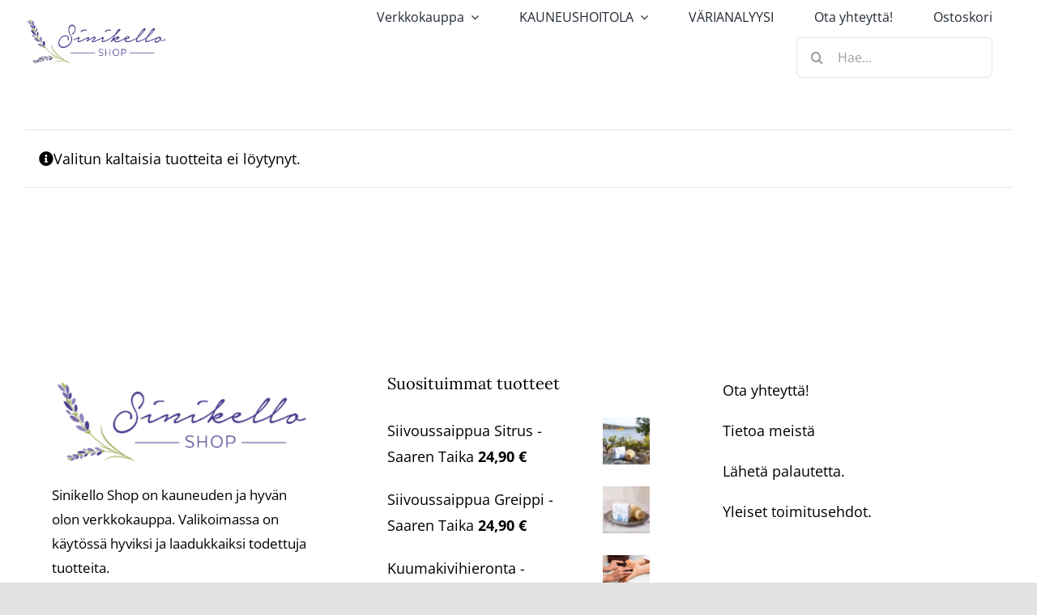

--- FILE ---
content_type: application/x-javascript
request_url: https://consentcdn.cookiebot.com/consentconfig/4ff12d16-47d2-432b-b810-d7f141ec4128/sinikello.fi/configuration.js
body_size: 353
content:
CookieConsent.configuration.tags.push({id:181916198,type:"script",tagID:"",innerHash:"",outerHash:"",tagHash:"14690615669732",url:"https://consent.cookiebot.com/uc.js",resolvedUrl:"https://consent.cookiebot.com/uc.js",cat:[1]});CookieConsent.configuration.tags.push({id:181916199,type:"script",tagID:"",innerHash:"",outerHash:"",tagHash:"5978710238514",url:"",resolvedUrl:"",cat:[4]});CookieConsent.configuration.tags.push({id:181916200,type:"script",tagID:"",innerHash:"",outerHash:"",tagHash:"10141825016112",url:"https://capi-automation.s3.us-east-2.amazonaws.com/public/client_js/capiParamBuilder/clientParamBuilder.bundle.js",resolvedUrl:"https://capi-automation.s3.us-east-2.amazonaws.com/public/client_js/capiParamBuilder/clientParamBuilder.bundle.js",cat:[4]});CookieConsent.configuration.tags.push({id:181916201,type:"script",tagID:"",innerHash:"",outerHash:"",tagHash:"15358926627131",url:"https://www.sinikello.fi/wp-content/plugins/mailchimp-for-woocommerce/public/js/mailchimp-woocommerce-public.min.js?ver=5.5.1.07",resolvedUrl:"https://www.sinikello.fi/wp-content/plugins/mailchimp-for-woocommerce/public/js/mailchimp-woocommerce-public.min.js?ver=5.5.1.07",cat:[1]});CookieConsent.configuration.tags.push({id:181916202,type:"script",tagID:"",innerHash:"",outerHash:"",tagHash:"5578144265670",url:"https://www.sinikello.fi/wp-content/plugins/woocommerce/assets/js/sourcebuster/sourcebuster.min.js?ver=10.3.5",resolvedUrl:"https://www.sinikello.fi/wp-content/plugins/woocommerce/assets/js/sourcebuster/sourcebuster.min.js?ver=10.3.5",cat:[4]});CookieConsent.configuration.tags.push({id:181916203,type:"script",tagID:"",innerHash:"",outerHash:"",tagHash:"4244471231329",url:"",resolvedUrl:"",cat:[1]});CookieConsent.configuration.tags.push({id:181916204,type:"script",tagID:"",innerHash:"",outerHash:"",tagHash:"6325113082499",url:"https://www.sinikello.fi/wp-content/plugins/woocommerce/assets/js/frontend/cart-fragments.min.js?ver=10.3.5",resolvedUrl:"https://www.sinikello.fi/wp-content/plugins/woocommerce/assets/js/frontend/cart-fragments.min.js?ver=10.3.5",cat:[1]});CookieConsent.configuration.tags.push({id:181916205,type:"iframe",tagID:"",innerHash:"",outerHash:"",tagHash:"16330110953295",url:"https://www.youtube.com/embed/1xb-kEKiFuA?feature=oembed",resolvedUrl:"https://www.youtube.com/embed/1xb-kEKiFuA?feature=oembed",cat:[4]});